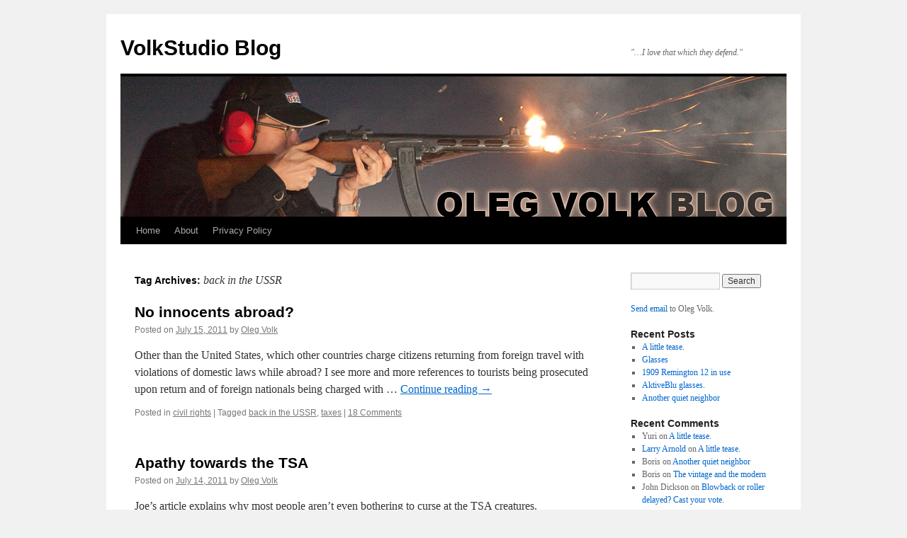

--- FILE ---
content_type: text/html; charset=UTF-8
request_url: https://blog.olegvolk.net/tag/back-in-the-ussr/
body_size: 10593
content:
<!DOCTYPE html>
<html lang="en-US">
<head>
<meta charset="UTF-8" />
<title>
back in the USSR | VolkStudio Blog	</title>
<link rel="profile" href="https://gmpg.org/xfn/11" />
<link rel="stylesheet" type="text/css" media="all" href="https://blog.olegvolk.net/wp-content/themes/twentyten/style.css?ver=20221101" />
<link rel="pingback" href="https://blog.olegvolk.net/xmlrpc.php">
<meta name='robots' content='max-image-preview:large' />
<link rel="alternate" type="application/rss+xml" title="VolkStudio Blog &raquo; Feed" href="https://blog.olegvolk.net/feed/" />
<link rel="alternate" type="application/rss+xml" title="VolkStudio Blog &raquo; Comments Feed" href="https://blog.olegvolk.net/comments/feed/" />
<link rel="alternate" type="application/rss+xml" title="VolkStudio Blog &raquo; back in the USSR Tag Feed" href="https://blog.olegvolk.net/tag/back-in-the-ussr/feed/" />
<style id='wp-img-auto-sizes-contain-inline-css' type='text/css'>
img:is([sizes=auto i],[sizes^="auto," i]){contain-intrinsic-size:3000px 1500px}
/*# sourceURL=wp-img-auto-sizes-contain-inline-css */
</style>
<style id='wp-emoji-styles-inline-css' type='text/css'>

	img.wp-smiley, img.emoji {
		display: inline !important;
		border: none !important;
		box-shadow: none !important;
		height: 1em !important;
		width: 1em !important;
		margin: 0 0.07em !important;
		vertical-align: -0.1em !important;
		background: none !important;
		padding: 0 !important;
	}
/*# sourceURL=wp-emoji-styles-inline-css */
</style>
<style id='wp-block-library-inline-css' type='text/css'>
:root{--wp-block-synced-color:#7a00df;--wp-block-synced-color--rgb:122,0,223;--wp-bound-block-color:var(--wp-block-synced-color);--wp-editor-canvas-background:#ddd;--wp-admin-theme-color:#007cba;--wp-admin-theme-color--rgb:0,124,186;--wp-admin-theme-color-darker-10:#006ba1;--wp-admin-theme-color-darker-10--rgb:0,107,160.5;--wp-admin-theme-color-darker-20:#005a87;--wp-admin-theme-color-darker-20--rgb:0,90,135;--wp-admin-border-width-focus:2px}@media (min-resolution:192dpi){:root{--wp-admin-border-width-focus:1.5px}}.wp-element-button{cursor:pointer}:root .has-very-light-gray-background-color{background-color:#eee}:root .has-very-dark-gray-background-color{background-color:#313131}:root .has-very-light-gray-color{color:#eee}:root .has-very-dark-gray-color{color:#313131}:root .has-vivid-green-cyan-to-vivid-cyan-blue-gradient-background{background:linear-gradient(135deg,#00d084,#0693e3)}:root .has-purple-crush-gradient-background{background:linear-gradient(135deg,#34e2e4,#4721fb 50%,#ab1dfe)}:root .has-hazy-dawn-gradient-background{background:linear-gradient(135deg,#faaca8,#dad0ec)}:root .has-subdued-olive-gradient-background{background:linear-gradient(135deg,#fafae1,#67a671)}:root .has-atomic-cream-gradient-background{background:linear-gradient(135deg,#fdd79a,#004a59)}:root .has-nightshade-gradient-background{background:linear-gradient(135deg,#330968,#31cdcf)}:root .has-midnight-gradient-background{background:linear-gradient(135deg,#020381,#2874fc)}:root{--wp--preset--font-size--normal:16px;--wp--preset--font-size--huge:42px}.has-regular-font-size{font-size:1em}.has-larger-font-size{font-size:2.625em}.has-normal-font-size{font-size:var(--wp--preset--font-size--normal)}.has-huge-font-size{font-size:var(--wp--preset--font-size--huge)}.has-text-align-center{text-align:center}.has-text-align-left{text-align:left}.has-text-align-right{text-align:right}.has-fit-text{white-space:nowrap!important}#end-resizable-editor-section{display:none}.aligncenter{clear:both}.items-justified-left{justify-content:flex-start}.items-justified-center{justify-content:center}.items-justified-right{justify-content:flex-end}.items-justified-space-between{justify-content:space-between}.screen-reader-text{border:0;clip-path:inset(50%);height:1px;margin:-1px;overflow:hidden;padding:0;position:absolute;width:1px;word-wrap:normal!important}.screen-reader-text:focus{background-color:#ddd;clip-path:none;color:#444;display:block;font-size:1em;height:auto;left:5px;line-height:normal;padding:15px 23px 14px;text-decoration:none;top:5px;width:auto;z-index:100000}html :where(.has-border-color){border-style:solid}html :where([style*=border-top-color]){border-top-style:solid}html :where([style*=border-right-color]){border-right-style:solid}html :where([style*=border-bottom-color]){border-bottom-style:solid}html :where([style*=border-left-color]){border-left-style:solid}html :where([style*=border-width]){border-style:solid}html :where([style*=border-top-width]){border-top-style:solid}html :where([style*=border-right-width]){border-right-style:solid}html :where([style*=border-bottom-width]){border-bottom-style:solid}html :where([style*=border-left-width]){border-left-style:solid}html :where(img[class*=wp-image-]){height:auto;max-width:100%}:where(figure){margin:0 0 1em}html :where(.is-position-sticky){--wp-admin--admin-bar--position-offset:var(--wp-admin--admin-bar--height,0px)}@media screen and (max-width:600px){html :where(.is-position-sticky){--wp-admin--admin-bar--position-offset:0px}}

/*# sourceURL=wp-block-library-inline-css */
</style><style id='global-styles-inline-css' type='text/css'>
:root{--wp--preset--aspect-ratio--square: 1;--wp--preset--aspect-ratio--4-3: 4/3;--wp--preset--aspect-ratio--3-4: 3/4;--wp--preset--aspect-ratio--3-2: 3/2;--wp--preset--aspect-ratio--2-3: 2/3;--wp--preset--aspect-ratio--16-9: 16/9;--wp--preset--aspect-ratio--9-16: 9/16;--wp--preset--color--black: #000;--wp--preset--color--cyan-bluish-gray: #abb8c3;--wp--preset--color--white: #fff;--wp--preset--color--pale-pink: #f78da7;--wp--preset--color--vivid-red: #cf2e2e;--wp--preset--color--luminous-vivid-orange: #ff6900;--wp--preset--color--luminous-vivid-amber: #fcb900;--wp--preset--color--light-green-cyan: #7bdcb5;--wp--preset--color--vivid-green-cyan: #00d084;--wp--preset--color--pale-cyan-blue: #8ed1fc;--wp--preset--color--vivid-cyan-blue: #0693e3;--wp--preset--color--vivid-purple: #9b51e0;--wp--preset--color--blue: #0066cc;--wp--preset--color--medium-gray: #666;--wp--preset--color--light-gray: #f1f1f1;--wp--preset--gradient--vivid-cyan-blue-to-vivid-purple: linear-gradient(135deg,rgb(6,147,227) 0%,rgb(155,81,224) 100%);--wp--preset--gradient--light-green-cyan-to-vivid-green-cyan: linear-gradient(135deg,rgb(122,220,180) 0%,rgb(0,208,130) 100%);--wp--preset--gradient--luminous-vivid-amber-to-luminous-vivid-orange: linear-gradient(135deg,rgb(252,185,0) 0%,rgb(255,105,0) 100%);--wp--preset--gradient--luminous-vivid-orange-to-vivid-red: linear-gradient(135deg,rgb(255,105,0) 0%,rgb(207,46,46) 100%);--wp--preset--gradient--very-light-gray-to-cyan-bluish-gray: linear-gradient(135deg,rgb(238,238,238) 0%,rgb(169,184,195) 100%);--wp--preset--gradient--cool-to-warm-spectrum: linear-gradient(135deg,rgb(74,234,220) 0%,rgb(151,120,209) 20%,rgb(207,42,186) 40%,rgb(238,44,130) 60%,rgb(251,105,98) 80%,rgb(254,248,76) 100%);--wp--preset--gradient--blush-light-purple: linear-gradient(135deg,rgb(255,206,236) 0%,rgb(152,150,240) 100%);--wp--preset--gradient--blush-bordeaux: linear-gradient(135deg,rgb(254,205,165) 0%,rgb(254,45,45) 50%,rgb(107,0,62) 100%);--wp--preset--gradient--luminous-dusk: linear-gradient(135deg,rgb(255,203,112) 0%,rgb(199,81,192) 50%,rgb(65,88,208) 100%);--wp--preset--gradient--pale-ocean: linear-gradient(135deg,rgb(255,245,203) 0%,rgb(182,227,212) 50%,rgb(51,167,181) 100%);--wp--preset--gradient--electric-grass: linear-gradient(135deg,rgb(202,248,128) 0%,rgb(113,206,126) 100%);--wp--preset--gradient--midnight: linear-gradient(135deg,rgb(2,3,129) 0%,rgb(40,116,252) 100%);--wp--preset--font-size--small: 13px;--wp--preset--font-size--medium: 20px;--wp--preset--font-size--large: 36px;--wp--preset--font-size--x-large: 42px;--wp--preset--spacing--20: 0.44rem;--wp--preset--spacing--30: 0.67rem;--wp--preset--spacing--40: 1rem;--wp--preset--spacing--50: 1.5rem;--wp--preset--spacing--60: 2.25rem;--wp--preset--spacing--70: 3.38rem;--wp--preset--spacing--80: 5.06rem;--wp--preset--shadow--natural: 6px 6px 9px rgba(0, 0, 0, 0.2);--wp--preset--shadow--deep: 12px 12px 50px rgba(0, 0, 0, 0.4);--wp--preset--shadow--sharp: 6px 6px 0px rgba(0, 0, 0, 0.2);--wp--preset--shadow--outlined: 6px 6px 0px -3px rgb(255, 255, 255), 6px 6px rgb(0, 0, 0);--wp--preset--shadow--crisp: 6px 6px 0px rgb(0, 0, 0);}:where(.is-layout-flex){gap: 0.5em;}:where(.is-layout-grid){gap: 0.5em;}body .is-layout-flex{display: flex;}.is-layout-flex{flex-wrap: wrap;align-items: center;}.is-layout-flex > :is(*, div){margin: 0;}body .is-layout-grid{display: grid;}.is-layout-grid > :is(*, div){margin: 0;}:where(.wp-block-columns.is-layout-flex){gap: 2em;}:where(.wp-block-columns.is-layout-grid){gap: 2em;}:where(.wp-block-post-template.is-layout-flex){gap: 1.25em;}:where(.wp-block-post-template.is-layout-grid){gap: 1.25em;}.has-black-color{color: var(--wp--preset--color--black) !important;}.has-cyan-bluish-gray-color{color: var(--wp--preset--color--cyan-bluish-gray) !important;}.has-white-color{color: var(--wp--preset--color--white) !important;}.has-pale-pink-color{color: var(--wp--preset--color--pale-pink) !important;}.has-vivid-red-color{color: var(--wp--preset--color--vivid-red) !important;}.has-luminous-vivid-orange-color{color: var(--wp--preset--color--luminous-vivid-orange) !important;}.has-luminous-vivid-amber-color{color: var(--wp--preset--color--luminous-vivid-amber) !important;}.has-light-green-cyan-color{color: var(--wp--preset--color--light-green-cyan) !important;}.has-vivid-green-cyan-color{color: var(--wp--preset--color--vivid-green-cyan) !important;}.has-pale-cyan-blue-color{color: var(--wp--preset--color--pale-cyan-blue) !important;}.has-vivid-cyan-blue-color{color: var(--wp--preset--color--vivid-cyan-blue) !important;}.has-vivid-purple-color{color: var(--wp--preset--color--vivid-purple) !important;}.has-black-background-color{background-color: var(--wp--preset--color--black) !important;}.has-cyan-bluish-gray-background-color{background-color: var(--wp--preset--color--cyan-bluish-gray) !important;}.has-white-background-color{background-color: var(--wp--preset--color--white) !important;}.has-pale-pink-background-color{background-color: var(--wp--preset--color--pale-pink) !important;}.has-vivid-red-background-color{background-color: var(--wp--preset--color--vivid-red) !important;}.has-luminous-vivid-orange-background-color{background-color: var(--wp--preset--color--luminous-vivid-orange) !important;}.has-luminous-vivid-amber-background-color{background-color: var(--wp--preset--color--luminous-vivid-amber) !important;}.has-light-green-cyan-background-color{background-color: var(--wp--preset--color--light-green-cyan) !important;}.has-vivid-green-cyan-background-color{background-color: var(--wp--preset--color--vivid-green-cyan) !important;}.has-pale-cyan-blue-background-color{background-color: var(--wp--preset--color--pale-cyan-blue) !important;}.has-vivid-cyan-blue-background-color{background-color: var(--wp--preset--color--vivid-cyan-blue) !important;}.has-vivid-purple-background-color{background-color: var(--wp--preset--color--vivid-purple) !important;}.has-black-border-color{border-color: var(--wp--preset--color--black) !important;}.has-cyan-bluish-gray-border-color{border-color: var(--wp--preset--color--cyan-bluish-gray) !important;}.has-white-border-color{border-color: var(--wp--preset--color--white) !important;}.has-pale-pink-border-color{border-color: var(--wp--preset--color--pale-pink) !important;}.has-vivid-red-border-color{border-color: var(--wp--preset--color--vivid-red) !important;}.has-luminous-vivid-orange-border-color{border-color: var(--wp--preset--color--luminous-vivid-orange) !important;}.has-luminous-vivid-amber-border-color{border-color: var(--wp--preset--color--luminous-vivid-amber) !important;}.has-light-green-cyan-border-color{border-color: var(--wp--preset--color--light-green-cyan) !important;}.has-vivid-green-cyan-border-color{border-color: var(--wp--preset--color--vivid-green-cyan) !important;}.has-pale-cyan-blue-border-color{border-color: var(--wp--preset--color--pale-cyan-blue) !important;}.has-vivid-cyan-blue-border-color{border-color: var(--wp--preset--color--vivid-cyan-blue) !important;}.has-vivid-purple-border-color{border-color: var(--wp--preset--color--vivid-purple) !important;}.has-vivid-cyan-blue-to-vivid-purple-gradient-background{background: var(--wp--preset--gradient--vivid-cyan-blue-to-vivid-purple) !important;}.has-light-green-cyan-to-vivid-green-cyan-gradient-background{background: var(--wp--preset--gradient--light-green-cyan-to-vivid-green-cyan) !important;}.has-luminous-vivid-amber-to-luminous-vivid-orange-gradient-background{background: var(--wp--preset--gradient--luminous-vivid-amber-to-luminous-vivid-orange) !important;}.has-luminous-vivid-orange-to-vivid-red-gradient-background{background: var(--wp--preset--gradient--luminous-vivid-orange-to-vivid-red) !important;}.has-very-light-gray-to-cyan-bluish-gray-gradient-background{background: var(--wp--preset--gradient--very-light-gray-to-cyan-bluish-gray) !important;}.has-cool-to-warm-spectrum-gradient-background{background: var(--wp--preset--gradient--cool-to-warm-spectrum) !important;}.has-blush-light-purple-gradient-background{background: var(--wp--preset--gradient--blush-light-purple) !important;}.has-blush-bordeaux-gradient-background{background: var(--wp--preset--gradient--blush-bordeaux) !important;}.has-luminous-dusk-gradient-background{background: var(--wp--preset--gradient--luminous-dusk) !important;}.has-pale-ocean-gradient-background{background: var(--wp--preset--gradient--pale-ocean) !important;}.has-electric-grass-gradient-background{background: var(--wp--preset--gradient--electric-grass) !important;}.has-midnight-gradient-background{background: var(--wp--preset--gradient--midnight) !important;}.has-small-font-size{font-size: var(--wp--preset--font-size--small) !important;}.has-medium-font-size{font-size: var(--wp--preset--font-size--medium) !important;}.has-large-font-size{font-size: var(--wp--preset--font-size--large) !important;}.has-x-large-font-size{font-size: var(--wp--preset--font-size--x-large) !important;}
/*# sourceURL=global-styles-inline-css */
</style>

<style id='classic-theme-styles-inline-css' type='text/css'>
/*! This file is auto-generated */
.wp-block-button__link{color:#fff;background-color:#32373c;border-radius:9999px;box-shadow:none;text-decoration:none;padding:calc(.667em + 2px) calc(1.333em + 2px);font-size:1.125em}.wp-block-file__button{background:#32373c;color:#fff;text-decoration:none}
/*# sourceURL=/wp-includes/css/classic-themes.min.css */
</style>
<link rel='stylesheet' id='twentyten-block-style-css' href='https://blog.olegvolk.net/wp-content/themes/twentyten/blocks.css?ver=20190704' type='text/css' media='all' />
<link rel="https://api.w.org/" href="https://blog.olegvolk.net/wp-json/" /><link rel="alternate" title="JSON" type="application/json" href="https://blog.olegvolk.net/wp-json/wp/v2/tags/513" /><link rel="EditURI" type="application/rsd+xml" title="RSD" href="https://blog.olegvolk.net/xmlrpc.php?rsd" />

<script type="text/javascript">
(function(url){
	if(/(?:Chrome\/26\.0\.1410\.63 Safari\/537\.31|WordfenceTestMonBot)/.test(navigator.userAgent)){ return; }
	var addEvent = function(evt, handler) {
		if (window.addEventListener) {
			document.addEventListener(evt, handler, false);
		} else if (window.attachEvent) {
			document.attachEvent('on' + evt, handler);
		}
	};
	var removeEvent = function(evt, handler) {
		if (window.removeEventListener) {
			document.removeEventListener(evt, handler, false);
		} else if (window.detachEvent) {
			document.detachEvent('on' + evt, handler);
		}
	};
	var evts = 'contextmenu dblclick drag dragend dragenter dragleave dragover dragstart drop keydown keypress keyup mousedown mousemove mouseout mouseover mouseup mousewheel scroll'.split(' ');
	var logHuman = function() {
		if (window.wfLogHumanRan) { return; }
		window.wfLogHumanRan = true;
		var wfscr = document.createElement('script');
		wfscr.type = 'text/javascript';
		wfscr.async = true;
		wfscr.src = url + '&r=' + Math.random();
		(document.getElementsByTagName('head')[0]||document.getElementsByTagName('body')[0]).appendChild(wfscr);
		for (var i = 0; i < evts.length; i++) {
			removeEvent(evts[i], logHuman);
		}
	};
	for (var i = 0; i < evts.length; i++) {
		addEvent(evts[i], logHuman);
	}
})('//blog.olegvolk.net/?wordfence_lh=1&hid=DA401F17B227783193880593B48C5A07');
</script></head>

<body class="archive tag tag-back-in-the-ussr tag-513 wp-theme-twentyten">
<div id="wrapper" class="hfeed">
	<div id="header">
		<div id="masthead">
			<div id="branding" role="banner">
								<div id="site-title">
					<span>
						<a href="https://blog.olegvolk.net/" title="VolkStudio Blog" rel="home">VolkStudio Blog</a>
					</span>
				</div>
				<div id="site-description">&quot;&#8230;I love that which they defend.&quot;</div>

									<img src="https://blog.olegvolk.net/wp-content/uploads/2011/01/olegvolk-blog2.jpg" width="940" height="198" alt="" />
								</div><!-- #branding -->

			<div id="access" role="navigation">
								<div class="skip-link screen-reader-text"><a href="#content" title="Skip to content">Skip to content</a></div>
				<div class="menu"><ul>
<li ><a href="https://blog.olegvolk.net/">Home</a></li><li class="page_item page-item-2"><a href="https://blog.olegvolk.net/about/">About</a></li>
<li class="page_item page-item-17846"><a href="https://blog.olegvolk.net/privacy-policy/">Privacy Policy</a></li>
</ul></div>
			</div><!-- #access -->
		</div><!-- #masthead -->
	</div><!-- #header -->

	<div id="main">

		<div id="container">
			<div id="content" role="main">

				<h1 class="page-title">
				Tag Archives: <span>back in the USSR</span>				</h1>

				



	
			<div id="post-1104" class="post-1104 post type-post status-publish format-standard hentry category-civil-rights tag-back-in-the-ussr tag-taxes">
			<h2 class="entry-title"><a href="https://blog.olegvolk.net/2011/07/15/no-innocents-abroad/" rel="bookmark">No innocents abroad?</a></h2>

			<div class="entry-meta">
				<span class="meta-prep meta-prep-author">Posted on</span> <a href="https://blog.olegvolk.net/2011/07/15/no-innocents-abroad/" title="5:20 pm" rel="bookmark"><span class="entry-date">July 15, 2011</span></a> <span class="meta-sep">by</span> <span class="author vcard"><a class="url fn n" href="https://blog.olegvolk.net/author/admin/" title="View all posts by Oleg Volk">Oleg Volk</a></span>			</div><!-- .entry-meta -->

					<div class="entry-summary">
				<p>Other than the United States, which other countries charge citizens returning from foreign travel with violations of domestic laws while abroad? I see more and more references to tourists being prosecuted upon return and of foreign nationals being charged with &hellip; <a href="https://blog.olegvolk.net/2011/07/15/no-innocents-abroad/">Continue reading <span class="meta-nav">&rarr;</span></a></p>
			</div><!-- .entry-summary -->
	
			<div class="entry-utility">
									<span class="cat-links">
						<span class="entry-utility-prep entry-utility-prep-cat-links">Posted in</span> <a href="https://blog.olegvolk.net/category/civil-rights/" rel="category tag">civil rights</a>					</span>
					<span class="meta-sep">|</span>
				
								<span class="tag-links">
					<span class="entry-utility-prep entry-utility-prep-tag-links">Tagged</span> <a href="https://blog.olegvolk.net/tag/back-in-the-ussr/" rel="tag">back in the USSR</a>, <a href="https://blog.olegvolk.net/tag/taxes/" rel="tag">taxes</a>				</span>
				<span class="meta-sep">|</span>
				
				<span class="comments-link"><a href="https://blog.olegvolk.net/2011/07/15/no-innocents-abroad/#comments">18 Comments</a></span>

							</div><!-- .entry-utility -->
		</div><!-- #post-1104 -->

		
	

	
			<div id="post-1093" class="post-1093 post type-post status-publish format-standard hentry category-civil-rights tag-back-in-the-ussr tag-civil-disobedience tag-risk tag-tsa">
			<h2 class="entry-title"><a href="https://blog.olegvolk.net/2011/07/14/apathy-towards-the-tsa/" rel="bookmark">Apathy towards the TSA</a></h2>

			<div class="entry-meta">
				<span class="meta-prep meta-prep-author">Posted on</span> <a href="https://blog.olegvolk.net/2011/07/14/apathy-towards-the-tsa/" title="9:09 am" rel="bookmark"><span class="entry-date">July 14, 2011</span></a> <span class="meta-sep">by</span> <span class="author vcard"><a class="url fn n" href="https://blog.olegvolk.net/author/admin/" title="View all posts by Oleg Volk">Oleg Volk</a></span>			</div><!-- .entry-meta -->

					<div class="entry-summary">
				<p>Joe&#8217;s article explains why most people aren&#8217;t even bothering to curse at the TSA creatures.</p>
			</div><!-- .entry-summary -->
	
			<div class="entry-utility">
									<span class="cat-links">
						<span class="entry-utility-prep entry-utility-prep-cat-links">Posted in</span> <a href="https://blog.olegvolk.net/category/civil-rights/" rel="category tag">civil rights</a>					</span>
					<span class="meta-sep">|</span>
				
								<span class="tag-links">
					<span class="entry-utility-prep entry-utility-prep-tag-links">Tagged</span> <a href="https://blog.olegvolk.net/tag/back-in-the-ussr/" rel="tag">back in the USSR</a>, <a href="https://blog.olegvolk.net/tag/civil-disobedience/" rel="tag">civil disobedience</a>, <a href="https://blog.olegvolk.net/tag/risk/" rel="tag">risk</a>, <a href="https://blog.olegvolk.net/tag/tsa/" rel="tag">TSA</a>				</span>
				<span class="meta-sep">|</span>
				
				<span class="comments-link"><a href="https://blog.olegvolk.net/2011/07/14/apathy-towards-the-tsa/#comments">8 Comments</a></span>

							</div><!-- .entry-utility -->
		</div><!-- #post-1093 -->

		
	

			</div><!-- #content -->
		</div><!-- #container -->


		<div id="primary" class="widget-area" role="complementary">
			<ul class="xoxo">

<li id="search-2" class="widget-container widget_search"><form role="search" method="get" id="searchform" class="searchform" action="https://blog.olegvolk.net/">
				<div>
					<label class="screen-reader-text" for="s">Search for:</label>
					<input type="text" value="" name="s" id="s" />
					<input type="submit" id="searchsubmit" value="Search" />
				</div>
			</form></li><li id="text-3" class="widget-container widget_text">			<div class="textwidget"><a href="mailto:olegvolk@gmail.com">Send email</a> to Oleg Volk.</div>
		</li>
		<li id="recent-posts-2" class="widget-container widget_recent_entries">
		<h3 class="widget-title">Recent Posts</h3>
		<ul>
											<li>
					<a href="https://blog.olegvolk.net/2026/01/18/a-little-tease/">A little tease.</a>
									</li>
											<li>
					<a href="https://blog.olegvolk.net/2025/09/06/glasses/">Glasses</a>
									</li>
											<li>
					<a href="https://blog.olegvolk.net/2025/09/06/1909-remington-12-in-use/">1909 Remington 12 in use</a>
									</li>
											<li>
					<a href="https://blog.olegvolk.net/2025/08/19/aktiveblu-glasses/">AktiveBlu glasses.</a>
									</li>
											<li>
					<a href="https://blog.olegvolk.net/2025/08/19/another-quiet-neighbor/">Another quiet neighbor</a>
									</li>
					</ul>

		</li><li id="recent-comments-2" class="widget-container widget_recent_comments"><h3 class="widget-title">Recent Comments</h3><ul id="recentcomments"><li class="recentcomments"><span class="comment-author-link">Yuri</span> on <a href="https://blog.olegvolk.net/2026/01/18/a-little-tease/#comment-518498">A little tease.</a></li><li class="recentcomments"><span class="comment-author-link"><a href="http://www.talonsite.com" class="url" rel="ugc external nofollow">Larry Arnold</a></span> on <a href="https://blog.olegvolk.net/2026/01/18/a-little-tease/#comment-518449">A little tease.</a></li><li class="recentcomments"><span class="comment-author-link">Boris</span> on <a href="https://blog.olegvolk.net/2025/08/19/another-quiet-neighbor/#comment-514025">Another quiet neighbor</a></li><li class="recentcomments"><span class="comment-author-link">Boris</span> on <a href="https://blog.olegvolk.net/2025/08/06/the-vintage-and-the-modern/#comment-513486">The vintage and the modern</a></li><li class="recentcomments"><span class="comment-author-link">John Dickson</span> on <a href="https://blog.olegvolk.net/2025/04/22/blowback-or-roller-delayed-cast-your-vote/#comment-507913">Blowback or roller delayed? Cast your vote.</a></li></ul></li><li id="archives-2" class="widget-container widget_archive"><h3 class="widget-title">Archives</h3>
			<ul>
					<li><a href='https://blog.olegvolk.net/2026/01/'>January 2026</a></li>
	<li><a href='https://blog.olegvolk.net/2025/09/'>September 2025</a></li>
	<li><a href='https://blog.olegvolk.net/2025/08/'>August 2025</a></li>
	<li><a href='https://blog.olegvolk.net/2025/04/'>April 2025</a></li>
	<li><a href='https://blog.olegvolk.net/2025/03/'>March 2025</a></li>
	<li><a href='https://blog.olegvolk.net/2025/02/'>February 2025</a></li>
	<li><a href='https://blog.olegvolk.net/2024/12/'>December 2024</a></li>
	<li><a href='https://blog.olegvolk.net/2024/11/'>November 2024</a></li>
	<li><a href='https://blog.olegvolk.net/2024/10/'>October 2024</a></li>
	<li><a href='https://blog.olegvolk.net/2024/09/'>September 2024</a></li>
	<li><a href='https://blog.olegvolk.net/2024/08/'>August 2024</a></li>
	<li><a href='https://blog.olegvolk.net/2024/07/'>July 2024</a></li>
	<li><a href='https://blog.olegvolk.net/2024/06/'>June 2024</a></li>
	<li><a href='https://blog.olegvolk.net/2024/05/'>May 2024</a></li>
	<li><a href='https://blog.olegvolk.net/2024/04/'>April 2024</a></li>
	<li><a href='https://blog.olegvolk.net/2024/03/'>March 2024</a></li>
	<li><a href='https://blog.olegvolk.net/2024/01/'>January 2024</a></li>
	<li><a href='https://blog.olegvolk.net/2023/12/'>December 2023</a></li>
	<li><a href='https://blog.olegvolk.net/2023/04/'>April 2023</a></li>
	<li><a href='https://blog.olegvolk.net/2022/11/'>November 2022</a></li>
	<li><a href='https://blog.olegvolk.net/2022/06/'>June 2022</a></li>
	<li><a href='https://blog.olegvolk.net/2022/05/'>May 2022</a></li>
	<li><a href='https://blog.olegvolk.net/2022/04/'>April 2022</a></li>
	<li><a href='https://blog.olegvolk.net/2022/03/'>March 2022</a></li>
	<li><a href='https://blog.olegvolk.net/2022/02/'>February 2022</a></li>
	<li><a href='https://blog.olegvolk.net/2022/01/'>January 2022</a></li>
	<li><a href='https://blog.olegvolk.net/2021/12/'>December 2021</a></li>
	<li><a href='https://blog.olegvolk.net/2021/11/'>November 2021</a></li>
	<li><a href='https://blog.olegvolk.net/2021/10/'>October 2021</a></li>
	<li><a href='https://blog.olegvolk.net/2021/06/'>June 2021</a></li>
	<li><a href='https://blog.olegvolk.net/2021/01/'>January 2021</a></li>
	<li><a href='https://blog.olegvolk.net/2020/12/'>December 2020</a></li>
	<li><a href='https://blog.olegvolk.net/2020/10/'>October 2020</a></li>
	<li><a href='https://blog.olegvolk.net/2020/09/'>September 2020</a></li>
	<li><a href='https://blog.olegvolk.net/2020/08/'>August 2020</a></li>
	<li><a href='https://blog.olegvolk.net/2020/07/'>July 2020</a></li>
	<li><a href='https://blog.olegvolk.net/2020/05/'>May 2020</a></li>
	<li><a href='https://blog.olegvolk.net/2020/04/'>April 2020</a></li>
	<li><a href='https://blog.olegvolk.net/2020/03/'>March 2020</a></li>
	<li><a href='https://blog.olegvolk.net/2020/02/'>February 2020</a></li>
	<li><a href='https://blog.olegvolk.net/2020/01/'>January 2020</a></li>
	<li><a href='https://blog.olegvolk.net/2019/12/'>December 2019</a></li>
	<li><a href='https://blog.olegvolk.net/2019/11/'>November 2019</a></li>
	<li><a href='https://blog.olegvolk.net/2019/10/'>October 2019</a></li>
	<li><a href='https://blog.olegvolk.net/2019/09/'>September 2019</a></li>
	<li><a href='https://blog.olegvolk.net/2019/08/'>August 2019</a></li>
	<li><a href='https://blog.olegvolk.net/2019/05/'>May 2019</a></li>
	<li><a href='https://blog.olegvolk.net/2019/04/'>April 2019</a></li>
	<li><a href='https://blog.olegvolk.net/2019/03/'>March 2019</a></li>
	<li><a href='https://blog.olegvolk.net/2019/02/'>February 2019</a></li>
	<li><a href='https://blog.olegvolk.net/2019/01/'>January 2019</a></li>
	<li><a href='https://blog.olegvolk.net/2018/12/'>December 2018</a></li>
	<li><a href='https://blog.olegvolk.net/2018/11/'>November 2018</a></li>
	<li><a href='https://blog.olegvolk.net/2018/10/'>October 2018</a></li>
	<li><a href='https://blog.olegvolk.net/2018/09/'>September 2018</a></li>
	<li><a href='https://blog.olegvolk.net/2018/08/'>August 2018</a></li>
	<li><a href='https://blog.olegvolk.net/2018/07/'>July 2018</a></li>
	<li><a href='https://blog.olegvolk.net/2018/06/'>June 2018</a></li>
	<li><a href='https://blog.olegvolk.net/2018/05/'>May 2018</a></li>
	<li><a href='https://blog.olegvolk.net/2018/04/'>April 2018</a></li>
	<li><a href='https://blog.olegvolk.net/2018/03/'>March 2018</a></li>
	<li><a href='https://blog.olegvolk.net/2018/02/'>February 2018</a></li>
	<li><a href='https://blog.olegvolk.net/2018/01/'>January 2018</a></li>
	<li><a href='https://blog.olegvolk.net/2017/12/'>December 2017</a></li>
	<li><a href='https://blog.olegvolk.net/2017/11/'>November 2017</a></li>
	<li><a href='https://blog.olegvolk.net/2017/10/'>October 2017</a></li>
	<li><a href='https://blog.olegvolk.net/2017/09/'>September 2017</a></li>
	<li><a href='https://blog.olegvolk.net/2017/08/'>August 2017</a></li>
	<li><a href='https://blog.olegvolk.net/2017/07/'>July 2017</a></li>
	<li><a href='https://blog.olegvolk.net/2017/06/'>June 2017</a></li>
	<li><a href='https://blog.olegvolk.net/2017/05/'>May 2017</a></li>
	<li><a href='https://blog.olegvolk.net/2017/04/'>April 2017</a></li>
	<li><a href='https://blog.olegvolk.net/2017/03/'>March 2017</a></li>
	<li><a href='https://blog.olegvolk.net/2017/02/'>February 2017</a></li>
	<li><a href='https://blog.olegvolk.net/2017/01/'>January 2017</a></li>
	<li><a href='https://blog.olegvolk.net/2016/12/'>December 2016</a></li>
	<li><a href='https://blog.olegvolk.net/2016/11/'>November 2016</a></li>
	<li><a href='https://blog.olegvolk.net/2016/10/'>October 2016</a></li>
	<li><a href='https://blog.olegvolk.net/2016/09/'>September 2016</a></li>
	<li><a href='https://blog.olegvolk.net/2016/08/'>August 2016</a></li>
	<li><a href='https://blog.olegvolk.net/2016/07/'>July 2016</a></li>
	<li><a href='https://blog.olegvolk.net/2016/06/'>June 2016</a></li>
	<li><a href='https://blog.olegvolk.net/2016/05/'>May 2016</a></li>
	<li><a href='https://blog.olegvolk.net/2016/04/'>April 2016</a></li>
	<li><a href='https://blog.olegvolk.net/2016/03/'>March 2016</a></li>
	<li><a href='https://blog.olegvolk.net/2016/02/'>February 2016</a></li>
	<li><a href='https://blog.olegvolk.net/2016/01/'>January 2016</a></li>
	<li><a href='https://blog.olegvolk.net/2015/12/'>December 2015</a></li>
	<li><a href='https://blog.olegvolk.net/2015/11/'>November 2015</a></li>
	<li><a href='https://blog.olegvolk.net/2015/10/'>October 2015</a></li>
	<li><a href='https://blog.olegvolk.net/2015/09/'>September 2015</a></li>
	<li><a href='https://blog.olegvolk.net/2015/08/'>August 2015</a></li>
	<li><a href='https://blog.olegvolk.net/2015/07/'>July 2015</a></li>
	<li><a href='https://blog.olegvolk.net/2015/06/'>June 2015</a></li>
	<li><a href='https://blog.olegvolk.net/2015/05/'>May 2015</a></li>
	<li><a href='https://blog.olegvolk.net/2015/04/'>April 2015</a></li>
	<li><a href='https://blog.olegvolk.net/2015/03/'>March 2015</a></li>
	<li><a href='https://blog.olegvolk.net/2015/02/'>February 2015</a></li>
	<li><a href='https://blog.olegvolk.net/2015/01/'>January 2015</a></li>
	<li><a href='https://blog.olegvolk.net/2014/12/'>December 2014</a></li>
	<li><a href='https://blog.olegvolk.net/2014/11/'>November 2014</a></li>
	<li><a href='https://blog.olegvolk.net/2014/10/'>October 2014</a></li>
	<li><a href='https://blog.olegvolk.net/2014/09/'>September 2014</a></li>
	<li><a href='https://blog.olegvolk.net/2014/08/'>August 2014</a></li>
	<li><a href='https://blog.olegvolk.net/2014/07/'>July 2014</a></li>
	<li><a href='https://blog.olegvolk.net/2014/06/'>June 2014</a></li>
	<li><a href='https://blog.olegvolk.net/2014/05/'>May 2014</a></li>
	<li><a href='https://blog.olegvolk.net/2014/04/'>April 2014</a></li>
	<li><a href='https://blog.olegvolk.net/2014/03/'>March 2014</a></li>
	<li><a href='https://blog.olegvolk.net/2014/02/'>February 2014</a></li>
	<li><a href='https://blog.olegvolk.net/2014/01/'>January 2014</a></li>
	<li><a href='https://blog.olegvolk.net/2013/12/'>December 2013</a></li>
	<li><a href='https://blog.olegvolk.net/2013/11/'>November 2013</a></li>
	<li><a href='https://blog.olegvolk.net/2013/10/'>October 2013</a></li>
	<li><a href='https://blog.olegvolk.net/2013/09/'>September 2013</a></li>
	<li><a href='https://blog.olegvolk.net/2013/08/'>August 2013</a></li>
	<li><a href='https://blog.olegvolk.net/2013/07/'>July 2013</a></li>
	<li><a href='https://blog.olegvolk.net/2013/06/'>June 2013</a></li>
	<li><a href='https://blog.olegvolk.net/2013/05/'>May 2013</a></li>
	<li><a href='https://blog.olegvolk.net/2013/04/'>April 2013</a></li>
	<li><a href='https://blog.olegvolk.net/2013/03/'>March 2013</a></li>
	<li><a href='https://blog.olegvolk.net/2013/02/'>February 2013</a></li>
	<li><a href='https://blog.olegvolk.net/2013/01/'>January 2013</a></li>
	<li><a href='https://blog.olegvolk.net/2012/12/'>December 2012</a></li>
	<li><a href='https://blog.olegvolk.net/2012/11/'>November 2012</a></li>
	<li><a href='https://blog.olegvolk.net/2012/10/'>October 2012</a></li>
	<li><a href='https://blog.olegvolk.net/2012/09/'>September 2012</a></li>
	<li><a href='https://blog.olegvolk.net/2012/08/'>August 2012</a></li>
	<li><a href='https://blog.olegvolk.net/2012/07/'>July 2012</a></li>
	<li><a href='https://blog.olegvolk.net/2012/06/'>June 2012</a></li>
	<li><a href='https://blog.olegvolk.net/2012/05/'>May 2012</a></li>
	<li><a href='https://blog.olegvolk.net/2012/04/'>April 2012</a></li>
	<li><a href='https://blog.olegvolk.net/2012/03/'>March 2012</a></li>
	<li><a href='https://blog.olegvolk.net/2012/02/'>February 2012</a></li>
	<li><a href='https://blog.olegvolk.net/2012/01/'>January 2012</a></li>
	<li><a href='https://blog.olegvolk.net/2011/12/'>December 2011</a></li>
	<li><a href='https://blog.olegvolk.net/2011/11/'>November 2011</a></li>
	<li><a href='https://blog.olegvolk.net/2011/10/'>October 2011</a></li>
	<li><a href='https://blog.olegvolk.net/2011/09/'>September 2011</a></li>
	<li><a href='https://blog.olegvolk.net/2011/08/'>August 2011</a></li>
	<li><a href='https://blog.olegvolk.net/2011/07/'>July 2011</a></li>
	<li><a href='https://blog.olegvolk.net/2011/06/'>June 2011</a></li>
	<li><a href='https://blog.olegvolk.net/2011/05/'>May 2011</a></li>
	<li><a href='https://blog.olegvolk.net/2011/04/'>April 2011</a></li>
	<li><a href='https://blog.olegvolk.net/2011/03/'>March 2011</a></li>
	<li><a href='https://blog.olegvolk.net/2011/02/'>February 2011</a></li>
	<li><a href='https://blog.olegvolk.net/2011/01/'>January 2011</a></li>
	<li><a href='https://blog.olegvolk.net/2026/01/' aria-current="page"> 0</a></li>
			</ul>

			</li><li id="categories-2" class="widget-container widget_categories"><h3 class="widget-title">Categories</h3>
			<ul>
					<li class="cat-item cat-item-243"><a href="https://blog.olegvolk.net/category/advice-requested/">advice requested</a>
</li>
	<li class="cat-item cat-item-7"><a href="https://blog.olegvolk.net/category/ammunition/">ammunition</a>
</li>
	<li class="cat-item cat-item-1979"><a href="https://blog.olegvolk.net/category/armor/">armor</a>
</li>
	<li class="cat-item cat-item-6"><a href="https://blog.olegvolk.net/category/art/">art</a>
</li>
	<li class="cat-item cat-item-13"><a href="https://blog.olegvolk.net/category/author/">author</a>
</li>
	<li class="cat-item cat-item-125"><a href="https://blog.olegvolk.net/category/beast/">beast</a>
</li>
	<li class="cat-item cat-item-12"><a href="https://blog.olegvolk.net/category/book/">book</a>
</li>
	<li class="cat-item cat-item-330"><a href="https://blog.olegvolk.net/category/camera-and-lens/">camera and lens</a>
</li>
	<li class="cat-item cat-item-2232"><a href="https://blog.olegvolk.net/category/cat/">cat</a>
</li>
	<li class="cat-item cat-item-4"><a href="https://blog.olegvolk.net/category/civil-rights/">civil rights</a>
</li>
	<li class="cat-item cat-item-496"><a href="https://blog.olegvolk.net/category/uncategorized/computing/">computing</a>
</li>
	<li class="cat-item cat-item-105"><a href="https://blog.olegvolk.net/category/craft/">craft</a>
</li>
	<li class="cat-item cat-item-127"><a href="https://blog.olegvolk.net/category/dangerous/">dangerous</a>
</li>
	<li class="cat-item cat-item-2190"><a href="https://blog.olegvolk.net/category/economics/">economics</a>
</li>
	<li class="cat-item cat-item-927"><a href="https://blog.olegvolk.net/category/flowers/">flowers</a>
</li>
	<li class="cat-item cat-item-136"><a href="https://blog.olegvolk.net/category/food/">food</a>
</li>
	<li class="cat-item cat-item-240"><a href="https://blog.olegvolk.net/category/green/">green</a>
</li>
	<li class="cat-item cat-item-18"><a href="https://blog.olegvolk.net/category/holster/">holster</a>
</li>
	<li class="cat-item cat-item-10"><a href="https://blog.olegvolk.net/category/hoster/">hoster</a>
</li>
	<li class="cat-item cat-item-30"><a href="https://blog.olegvolk.net/category/humor/">humor</a>
</li>
	<li class="cat-item cat-item-83"><a href="https://blog.olegvolk.net/category/hunting/">hunting</a>
</li>
	<li class="cat-item cat-item-9"><a href="https://blog.olegvolk.net/category/interesting-people/">interesting people</a>
</li>
	<li class="cat-item cat-item-237"><a href="https://blog.olegvolk.net/category/knife/">knife</a>
</li>
	<li class="cat-item cat-item-110"><a href="https://blog.olegvolk.net/category/lightlaser/">light/laser</a>
</li>
	<li class="cat-item cat-item-14"><a href="https://blog.olegvolk.net/category/nature/">nature</a>
</li>
	<li class="cat-item cat-item-206"><a href="https://blog.olegvolk.net/category/nude/">nude</a>
</li>
	<li class="cat-item cat-item-62"><a href="https://blog.olegvolk.net/category/pet/">pet</a>
</li>
	<li class="cat-item cat-item-16"><a href="https://blog.olegvolk.net/category/pink/">pink</a>
</li>
	<li class="cat-item cat-item-102"><a href="https://blog.olegvolk.net/category/pistol/">pistol</a>
</li>
	<li class="cat-item cat-item-2083"><a href="https://blog.olegvolk.net/category/portrait/">portrait</a>
</li>
	<li class="cat-item cat-item-126"><a href="https://blog.olegvolk.net/category/prey/">prey</a>
</li>
	<li class="cat-item cat-item-224"><a href="https://blog.olegvolk.net/category/red/">red</a>
</li>
	<li class="cat-item cat-item-45"><a href="https://blog.olegvolk.net/category/rifle/">rifle</a>
</li>
	<li class="cat-item cat-item-5"><a href="https://blog.olegvolk.net/category/rkba/">rkba</a>
</li>
	<li class="cat-item cat-item-11"><a href="https://blog.olegvolk.net/category/self-defense/">self-defense</a>
</li>
	<li class="cat-item cat-item-75"><a href="https://blog.olegvolk.net/category/shotgun/">shotgun</a>
</li>
	<li class="cat-item cat-item-129"><a href="https://blog.olegvolk.net/category/sound-suppressor/">sound suppressor</a>
</li>
	<li class="cat-item cat-item-235"><a href="https://blog.olegvolk.net/category/tools/">tools</a>
</li>
	<li class="cat-item cat-item-181"><a href="https://blog.olegvolk.net/category/training/">training</a>
</li>
	<li class="cat-item cat-item-2227"><a href="https://blog.olegvolk.net/category/travel/">travel</a>
</li>
	<li class="cat-item cat-item-1"><a href="https://blog.olegvolk.net/category/uncategorized/">Uncategorized</a>
</li>
	<li class="cat-item cat-item-2274"><a href="https://blog.olegvolk.net/category/video/">video</a>
</li>
	<li class="cat-item cat-item-3"><a href="https://blog.olegvolk.net/category/weapon/">weapon</a>
</li>
	<li class="cat-item cat-item-8"><a href="https://blog.olegvolk.net/category/wordpress/">wordpress</a>
</li>
			</ul>

			</li><li id="meta-2" class="widget-container widget_meta"><h3 class="widget-title">Meta</h3>
		<ul>
						<li><a href="https://blog.olegvolk.net/wp-login.php">Log in</a></li>
			<li><a href="https://blog.olegvolk.net/feed/">Entries feed</a></li>
			<li><a href="https://blog.olegvolk.net/comments/feed/">Comments feed</a></li>

			<li><a href="https://wordpress.org/">WordPress.org</a></li>
		</ul>

		</li>			</ul>
		</div><!-- #primary .widget-area -->


		<div id="secondary" class="widget-area" role="complementary">
			<ul class="xoxo">
				<li id="tag_cloud-3" class="widget-container widget_tag_cloud"><h3 class="widget-title">Tags</h3><div class="tagcloud"><ul class='wp-tag-cloud' role='list'>
	<li><a href="https://blog.olegvolk.net/tag/7-62x39/" class="tag-cloud-link tag-link-341 tag-link-position-1" style="font-size: 13.230769230769pt;" aria-label="7.62x39 (72 items)">7.62x39</a></li>
	<li><a href="https://blog.olegvolk.net/tag/9x19/" class="tag-cloud-link tag-link-117 tag-link-position-2" style="font-size: 21.076923076923pt;" aria-label="9x19 (234 items)">9x19</a></li>
	<li><a href="https://blog.olegvolk.net/tag/12ga/" class="tag-cloud-link tag-link-79 tag-link-position-3" style="font-size: 17.846153846154pt;" aria-label="12ga (144 items)">12ga</a></li>
	<li><a href="https://blog.olegvolk.net/tag/22lr/" class="tag-cloud-link tag-link-169 tag-link-position-4" style="font-size: 22pt;" aria-label="22LR (267 items)">22LR</a></li>
	<li><a href="https://blog.olegvolk.net/tag/22wmr/" class="tag-cloud-link tag-link-157 tag-link-position-5" style="font-size: 10.923076923077pt;" aria-label="22WMR (50 items)">22WMR</a></li>
	<li><a href="https://blog.olegvolk.net/tag/45acp/" class="tag-cloud-link tag-link-113 tag-link-position-6" style="font-size: 16pt;" aria-label="45ACP (108 items)">45ACP</a></li>
	<li><a href="https://blog.olegvolk.net/tag/223/" class="tag-cloud-link tag-link-153 tag-link-position-7" style="font-size: 21.538461538462pt;" aria-label="223 (253 items)">223</a></li>
	<li><a href="https://blog.olegvolk.net/tag/308/" class="tag-cloud-link tag-link-825 tag-link-position-8" style="font-size: 10.615384615385pt;" aria-label="308 (48 items)">308</a></li>
	<li><a href="https://blog.olegvolk.net/tag/308win/" class="tag-cloud-link tag-link-109 tag-link-position-9" style="font-size: 13.230769230769pt;" aria-label="308Win (72 items)">308Win</a></li>
	<li><a href="https://blog.olegvolk.net/tag/380acp/" class="tag-cloud-link tag-link-48 tag-link-position-10" style="font-size: 8pt;" aria-label="380ACP (32 items)">380ACP</a></li>
	<li><a href="https://blog.olegvolk.net/tag/ak47/" class="tag-cloud-link tag-link-597 tag-link-position-11" style="font-size: 9.8461538461538pt;" aria-label="AK47 (43 items)">AK47</a></li>
	<li><a href="https://blog.olegvolk.net/tag/alloutdoor/" class="tag-cloud-link tag-link-1644 tag-link-position-12" style="font-size: 19.230769230769pt;" aria-label="AllOutdoor (177 items)">AllOutdoor</a></li>
	<li><a href="https://blog.olegvolk.net/tag/ar15/" class="tag-cloud-link tag-link-152 tag-link-position-13" style="font-size: 19.230769230769pt;" aria-label="AR15 (178 items)">AR15</a></li>
	<li><a href="https://blog.olegvolk.net/tag/bolt-action/" class="tag-cloud-link tag-link-202 tag-link-position-14" style="font-size: 16.153846153846pt;" aria-label="bolt action (112 items)">bolt action</a></li>
	<li><a href="https://blog.olegvolk.net/tag/bullpup/" class="tag-cloud-link tag-link-80 tag-link-position-15" style="font-size: 18pt;" aria-label="bullpup (146 items)">bullpup</a></li>
	<li><a href="https://blog.olegvolk.net/tag/carbine/" class="tag-cloud-link tag-link-40 tag-link-position-16" style="font-size: 11.692307692308pt;" aria-label="carbine (57 items)">carbine</a></li>
	<li><a href="https://blog.olegvolk.net/tag/cat/" class="tag-cloud-link tag-link-233 tag-link-position-17" style="font-size: 10.769230769231pt;" aria-label="cat (49 items)">cat</a></li>
	<li><a href="https://blog.olegvolk.net/tag/child/" class="tag-cloud-link tag-link-263 tag-link-position-18" style="font-size: 8.1538461538462pt;" aria-label="child (33 items)">child</a></li>
	<li><a href="https://blog.olegvolk.net/tag/ctd/" class="tag-cloud-link tag-link-719 tag-link-position-19" style="font-size: 10pt;" aria-label="CTD (44 items)">CTD</a></li>
	<li><a href="https://blog.olegvolk.net/tag/cute/" class="tag-cloud-link tag-link-132 tag-link-position-20" style="font-size: 8.3076923076923pt;" aria-label="cute (34 items)">cute</a></li>
	<li><a href="https://blog.olegvolk.net/tag/dress/" class="tag-cloud-link tag-link-776 tag-link-position-21" style="font-size: 8.7692307692308pt;" aria-label="dress (36 items)">dress</a></li>
	<li><a href="https://blog.olegvolk.net/tag/girl/" class="tag-cloud-link tag-link-34 tag-link-position-22" style="font-size: 20.615384615385pt;" aria-label="girl (216 items)">girl</a></li>
	<li><a href="https://blog.olegvolk.net/tag/green/" class="tag-cloud-link tag-link-1968 tag-link-position-23" style="font-size: 9.0769230769231pt;" aria-label="green (38 items)">green</a></li>
	<li><a href="https://blog.olegvolk.net/tag/history/" class="tag-cloud-link tag-link-66 tag-link-position-24" style="font-size: 14pt;" aria-label="history (81 items)">history</a></li>
	<li><a href="https://blog.olegvolk.net/tag/keltec/" class="tag-cloud-link tag-link-46 tag-link-position-25" style="font-size: 19.384615384615pt;" aria-label="keltec (180 items)">keltec</a></li>
	<li><a href="https://blog.olegvolk.net/tag/leather/" class="tag-cloud-link tag-link-49 tag-link-position-26" style="font-size: 11.692307692308pt;" aria-label="leather (57 items)">leather</a></li>
	<li><a href="https://blog.olegvolk.net/tag/lever-action/" class="tag-cloud-link tag-link-41 tag-link-position-27" style="font-size: 10pt;" aria-label="lever action (44 items)">lever action</a></li>
	<li><a href="https://blog.olegvolk.net/tag/m1911/" class="tag-cloud-link tag-link-123 tag-link-position-28" style="font-size: 9.3846153846154pt;" aria-label="M1911 (40 items)">M1911</a></li>
	<li><a href="https://blog.olegvolk.net/tag/optic/" class="tag-cloud-link tag-link-388 tag-link-position-29" style="font-size: 9.2307692307692pt;" aria-label="optic (39 items)">optic</a></li>
	<li><a href="https://blog.olegvolk.net/tag/optics/" class="tag-cloud-link tag-link-361 tag-link-position-30" style="font-size: 16.307692307692pt;" aria-label="optics (114 items)">optics</a></li>
	<li><a href="https://blog.olegvolk.net/tag/politics/" class="tag-cloud-link tag-link-285 tag-link-position-31" style="font-size: 8.3076923076923pt;" aria-label="politics (34 items)">politics</a></li>
	<li><a href="https://blog.olegvolk.net/tag/portrait/" class="tag-cloud-link tag-link-36 tag-link-position-32" style="font-size: 13.846153846154pt;" aria-label="portrait (79 items)">portrait</a></li>
	<li><a href="https://blog.olegvolk.net/tag/pretty/" class="tag-cloud-link tag-link-33 tag-link-position-33" style="font-size: 12pt;" aria-label="pretty (59 items)">pretty</a></li>
	<li><a href="https://blog.olegvolk.net/tag/range/" class="tag-cloud-link tag-link-462 tag-link-position-34" style="font-size: 10.615384615385pt;" aria-label="range (48 items)">range</a></li>
	<li><a href="https://blog.olegvolk.net/tag/red/" class="tag-cloud-link tag-link-1966 tag-link-position-35" style="font-size: 9.0769230769231pt;" aria-label="red (38 items)">red</a></li>
	<li><a href="https://blog.olegvolk.net/tag/red-dot/" class="tag-cloud-link tag-link-171 tag-link-position-36" style="font-size: 11.076923076923pt;" aria-label="red dot (52 items)">red dot</a></li>
	<li><a href="https://blog.olegvolk.net/tag/revolver/" class="tag-cloud-link tag-link-19 tag-link-position-37" style="font-size: 15.384615384615pt;" aria-label="revolver (99 items)">revolver</a></li>
	<li><a href="https://blog.olegvolk.net/tag/scope/" class="tag-cloud-link tag-link-149 tag-link-position-38" style="font-size: 12.153846153846pt;" aria-label="scope (60 items)">scope</a></li>
	<li><a href="https://blog.olegvolk.net/tag/semi-auto/" class="tag-cloud-link tag-link-210 tag-link-position-39" style="font-size: 16.307692307692pt;" aria-label="semi-auto (115 items)">semi-auto</a></li>
	<li><a href="https://blog.olegvolk.net/tag/submachine-gun/" class="tag-cloud-link tag-link-333 tag-link-position-40" style="font-size: 9.5384615384615pt;" aria-label="submachine gun (41 items)">submachine gun</a></li>
	<li><a href="https://blog.olegvolk.net/tag/travel/" class="tag-cloud-link tag-link-586 tag-link-position-41" style="font-size: 11.076923076923pt;" aria-label="travel (51 items)">travel</a></li>
	<li><a href="https://blog.olegvolk.net/tag/vintage/" class="tag-cloud-link tag-link-849 tag-link-position-42" style="font-size: 9.6923076923077pt;" aria-label="vintage (42 items)">vintage</a></li>
	<li><a href="https://blog.olegvolk.net/tag/white/" class="tag-cloud-link tag-link-416 tag-link-position-43" style="font-size: 10pt;" aria-label="white (44 items)">white</a></li>
	<li><a href="https://blog.olegvolk.net/tag/woman/" class="tag-cloud-link tag-link-162 tag-link-position-44" style="font-size: 19.538461538462pt;" aria-label="woman (184 items)">woman</a></li>
	<li><a href="https://blog.olegvolk.net/tag/ww2/" class="tag-cloud-link tag-link-61 tag-link-position-45" style="font-size: 11.538461538462pt;" aria-label="WW2 (55 items)">WW2</a></li>
</ul>
</div>
</li>			</ul>
		</div><!-- #secondary .widget-area -->

	</div><!-- #main -->

	<div id="footer" role="contentinfo">
		<div id="colophon">



			<div id="site-info">
				<a href="https://blog.olegvolk.net/" title="VolkStudio Blog" rel="home">
					VolkStudio Blog				</a>
				<span role="separator" aria-hidden="true"></span><a class="privacy-policy-link" href="https://blog.olegvolk.net/privacy-policy/" rel="privacy-policy">Privacy Policy</a>			</div><!-- #site-info -->

			<div id="site-generator">
								<a href="https://wordpress.org/" class="imprint" title="Semantic Personal Publishing Platform">
					Proudly powered by WordPress.				</a>
			</div><!-- #site-generator -->

		</div><!-- #colophon -->
	</div><!-- #footer -->

</div><!-- #wrapper -->

<script type="speculationrules">
{"prefetch":[{"source":"document","where":{"and":[{"href_matches":"/*"},{"not":{"href_matches":["/wp-*.php","/wp-admin/*","/wp-content/uploads/*","/wp-content/*","/wp-content/plugins/*","/wp-content/themes/twentyten/*","/*\\?(.+)"]}},{"not":{"selector_matches":"a[rel~=\"nofollow\"]"}},{"not":{"selector_matches":".no-prefetch, .no-prefetch a"}}]},"eagerness":"conservative"}]}
</script>
<script id="wp-emoji-settings" type="application/json">
{"baseUrl":"https://s.w.org/images/core/emoji/17.0.2/72x72/","ext":".png","svgUrl":"https://s.w.org/images/core/emoji/17.0.2/svg/","svgExt":".svg","source":{"concatemoji":"https://blog.olegvolk.net/wp-includes/js/wp-emoji-release.min.js?ver=c29ae3a71caadcc790a97e6883e8839a"}}
</script>
<script type="module">
/* <![CDATA[ */
/*! This file is auto-generated */
const a=JSON.parse(document.getElementById("wp-emoji-settings").textContent),o=(window._wpemojiSettings=a,"wpEmojiSettingsSupports"),s=["flag","emoji"];function i(e){try{var t={supportTests:e,timestamp:(new Date).valueOf()};sessionStorage.setItem(o,JSON.stringify(t))}catch(e){}}function c(e,t,n){e.clearRect(0,0,e.canvas.width,e.canvas.height),e.fillText(t,0,0);t=new Uint32Array(e.getImageData(0,0,e.canvas.width,e.canvas.height).data);e.clearRect(0,0,e.canvas.width,e.canvas.height),e.fillText(n,0,0);const a=new Uint32Array(e.getImageData(0,0,e.canvas.width,e.canvas.height).data);return t.every((e,t)=>e===a[t])}function p(e,t){e.clearRect(0,0,e.canvas.width,e.canvas.height),e.fillText(t,0,0);var n=e.getImageData(16,16,1,1);for(let e=0;e<n.data.length;e++)if(0!==n.data[e])return!1;return!0}function u(e,t,n,a){switch(t){case"flag":return n(e,"\ud83c\udff3\ufe0f\u200d\u26a7\ufe0f","\ud83c\udff3\ufe0f\u200b\u26a7\ufe0f")?!1:!n(e,"\ud83c\udde8\ud83c\uddf6","\ud83c\udde8\u200b\ud83c\uddf6")&&!n(e,"\ud83c\udff4\udb40\udc67\udb40\udc62\udb40\udc65\udb40\udc6e\udb40\udc67\udb40\udc7f","\ud83c\udff4\u200b\udb40\udc67\u200b\udb40\udc62\u200b\udb40\udc65\u200b\udb40\udc6e\u200b\udb40\udc67\u200b\udb40\udc7f");case"emoji":return!a(e,"\ud83e\u1fac8")}return!1}function f(e,t,n,a){let r;const o=(r="undefined"!=typeof WorkerGlobalScope&&self instanceof WorkerGlobalScope?new OffscreenCanvas(300,150):document.createElement("canvas")).getContext("2d",{willReadFrequently:!0}),s=(o.textBaseline="top",o.font="600 32px Arial",{});return e.forEach(e=>{s[e]=t(o,e,n,a)}),s}function r(e){var t=document.createElement("script");t.src=e,t.defer=!0,document.head.appendChild(t)}a.supports={everything:!0,everythingExceptFlag:!0},new Promise(t=>{let n=function(){try{var e=JSON.parse(sessionStorage.getItem(o));if("object"==typeof e&&"number"==typeof e.timestamp&&(new Date).valueOf()<e.timestamp+604800&&"object"==typeof e.supportTests)return e.supportTests}catch(e){}return null}();if(!n){if("undefined"!=typeof Worker&&"undefined"!=typeof OffscreenCanvas&&"undefined"!=typeof URL&&URL.createObjectURL&&"undefined"!=typeof Blob)try{var e="postMessage("+f.toString()+"("+[JSON.stringify(s),u.toString(),c.toString(),p.toString()].join(",")+"));",a=new Blob([e],{type:"text/javascript"});const r=new Worker(URL.createObjectURL(a),{name:"wpTestEmojiSupports"});return void(r.onmessage=e=>{i(n=e.data),r.terminate(),t(n)})}catch(e){}i(n=f(s,u,c,p))}t(n)}).then(e=>{for(const n in e)a.supports[n]=e[n],a.supports.everything=a.supports.everything&&a.supports[n],"flag"!==n&&(a.supports.everythingExceptFlag=a.supports.everythingExceptFlag&&a.supports[n]);var t;a.supports.everythingExceptFlag=a.supports.everythingExceptFlag&&!a.supports.flag,a.supports.everything||((t=a.source||{}).concatemoji?r(t.concatemoji):t.wpemoji&&t.twemoji&&(r(t.twemoji),r(t.wpemoji)))});
//# sourceURL=https://blog.olegvolk.net/wp-includes/js/wp-emoji-loader.min.js
/* ]]> */
</script>
</body>
</html>
